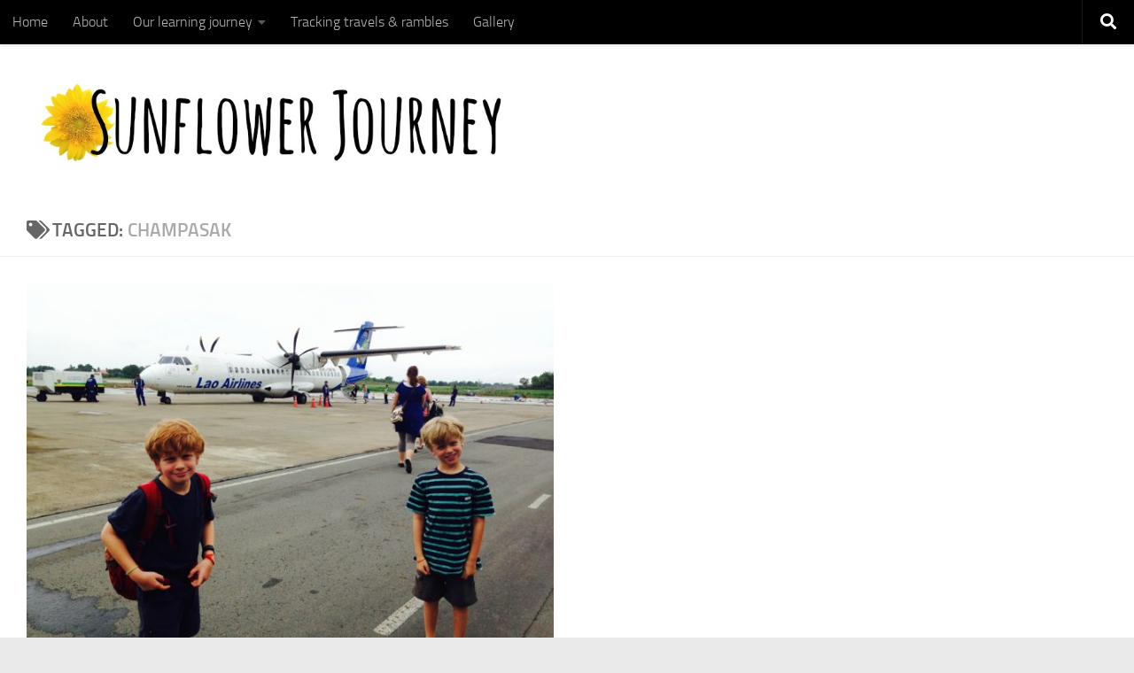

--- FILE ---
content_type: text/css;charset=UTF-8
request_url: http://sunflowerjourney.com/dev7-custom-css.css?ver=1421767549
body_size: 62
content:
#content {font-size:1.3em;}